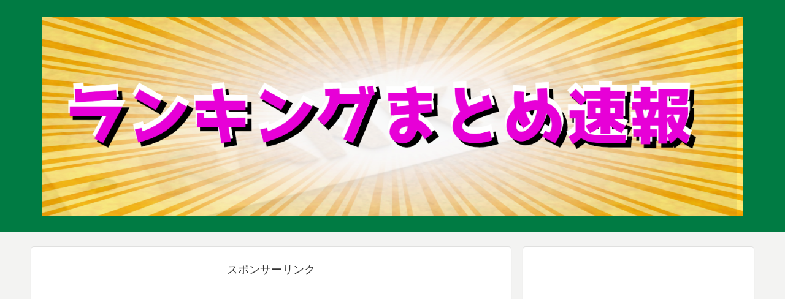

--- FILE ---
content_type: text/html; charset=utf-8
request_url: https://www.google.com/recaptcha/api2/aframe
body_size: 269
content:
<!DOCTYPE HTML><html><head><meta http-equiv="content-type" content="text/html; charset=UTF-8"></head><body><script nonce="DcKRlH1J83s9DXxy_qk2Pg">/** Anti-fraud and anti-abuse applications only. See google.com/recaptcha */ try{var clients={'sodar':'https://pagead2.googlesyndication.com/pagead/sodar?'};window.addEventListener("message",function(a){try{if(a.source===window.parent){var b=JSON.parse(a.data);var c=clients[b['id']];if(c){var d=document.createElement('img');d.src=c+b['params']+'&rc='+(localStorage.getItem("rc::a")?sessionStorage.getItem("rc::b"):"");window.document.body.appendChild(d);sessionStorage.setItem("rc::e",parseInt(sessionStorage.getItem("rc::e")||0)+1);localStorage.setItem("rc::h",'1769040753729');}}}catch(b){}});window.parent.postMessage("_grecaptcha_ready", "*");}catch(b){}</script></body></html>